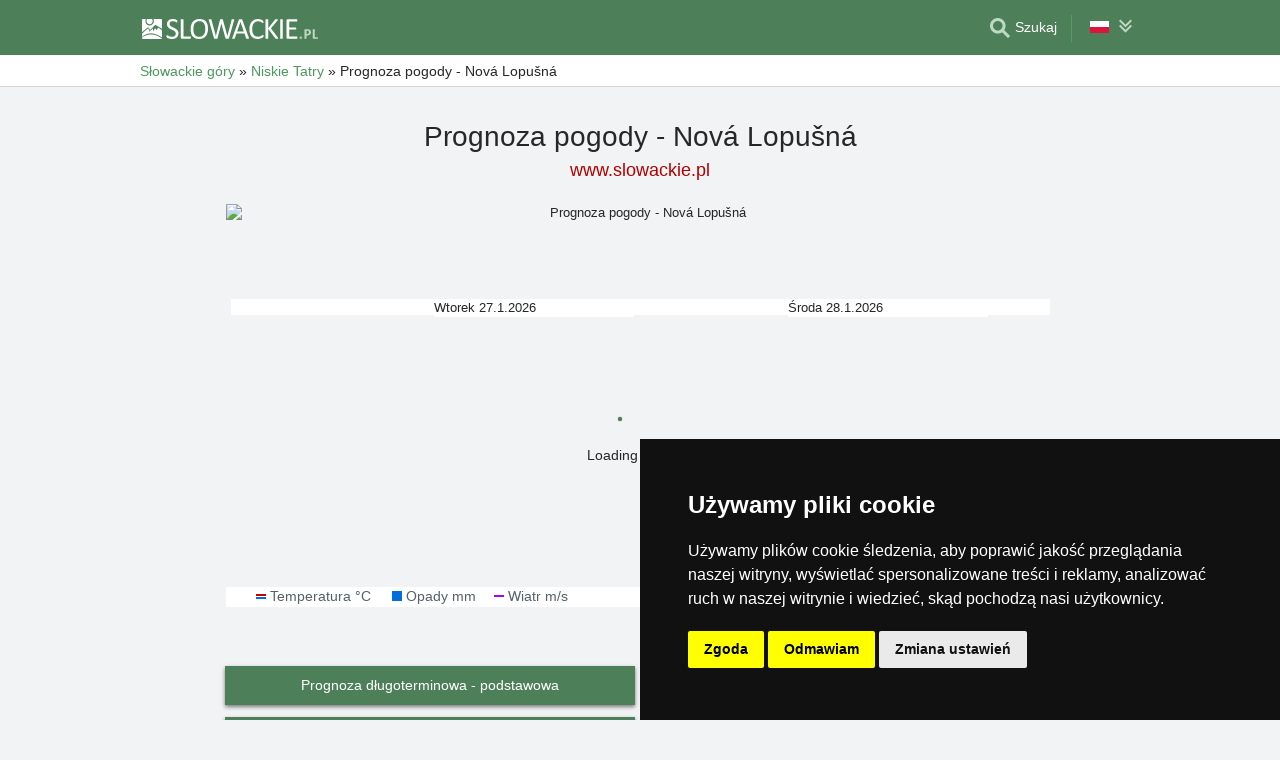

--- FILE ---
content_type: text/html; charset=UTF-8
request_url: https://www.slowackie.pl/pogoda/nova-lopusna.html
body_size: 7361
content:
<!doctype html>
<html  lang="pl" >
<head>
	<meta charset="UTF-8">
	<title>Prognoza pogody - Nová Lopušná</title>
			<meta name="robots" content="ALL,FOLLOW">
	
		<meta name="viewport" content="width=device-width, initial-scale=1.0, minimum-scale=1.0">
	
	<meta http-equiv="X-UA-Compatible" content="ie=edge">
	<meta name="theme-color" content="#4D8059">
	<meta name="ahrefs-site-verification" content="88086b78404b94e4640deb3c2b7ef46521ec2857e9d5ab54a45c6528ef88622b">
	<meta name="referrer" content="unsafe-url">

	
	
	
			<meta name="csrf-token" content="KMeOf80BapvnzvRjl37QjRcY3z9CT9mTFzY2JBQP">
	 
	
						<meta name='keywords' content='prognoza, pogoda, Nová Lopušná, aktualna, długoterminowa'>
					<meta name='description' content="Prognoza pogody Nová Lopušná - aktualna pogoda, długoterminowa prognoza"/>
					<meta property='og:title' content="Prognoza pogody - Nová Lopušná"/>
					<meta property='og:description' content="Prognoza pogody Nová Lopušná - aktualna pogoda, długoterminowa prognoza"/>
					<meta property='og:site_name' content='Server Słowackie góry - www.slowackie.pl'/>
					<meta property='og:url' content='https://www.slowackie.pl/pogoda/nova-lopusna.html'/>
			
	
	
	
	
	
		
		
		
		
		
					<link rel="stylesheet" type="text/css" href="/share/css/design3R.css?v=11">
			<link rel="stylesheet" type="text/css" href="/share/csscolor/sk/color-design3R.css?v=10">
							<link rel="stylesheet" type="text/css" href="/share/css/pocasi.css?v=8">
					<link rel="stylesheet" type="text/css" href="/share/csscolor/sk/color-pocasi.css?v=8">
					<link rel="stylesheet" type="text/css" href="/share/css/components/spinner-inline.css">
					<link rel="stylesheet" type="text/css" href="/share/csscolor/sk/components/spinner-inline.css">
		
				
		
		
		<script type="text/javascript">
							window.status = "www.slowackie.pl";
										var domainSite = "www.slowackie.pl";
					</script>
		<script>
            function tag(key, value) {}
    </script>

					<script  type="text/javascript" src="/share/js/weather.js?v=2"></script>
					<script  type="text/javascript" src="/share/info.js"></script>
		
					<script  type="text/javascript" src="/share/js/searchWrap.js" async></script>
		
		
		
					<script type="text/javascript" src="/share/js/flags.js"></script>
		
		
					<style type="text/css">
				@media  screen and (max-height: 500px) {
					.sharethis-sticky-share-buttons {
						display: none !important;
					}
				}
			</style>
					
	<script type="text/javascript" src="/share/cookies/ep-cookie-consent.js"></script>
</head>

<body class="body-color">
<div id="pageLayout">
	<div class="ga"> 
		<!-- České hory - Slovenské hory - Chorvatské - Alpské - Italské --><script type="text/javascript">
document.write ('<img src="https://toplist.cz/dot.asp?id=25729&http='+escape(document.referrer)+'" width="1" height="1" border="0">');
</script><noscript><img src="https://toplist.cz/dot.asp?id=25729" width="1" height="1" border="0"></noscript><img src="https://toplist.sk/dot.asp?id=1048839" width="1" height="1" border="0"><script async src="https://www.googletagmanager.com/gtag/js?id=UA-47162859-4"></script>
<script>
  window.dataLayer = window.dataLayer || [];
  function gtag(){dataLayer.push(arguments);}

  // https://developers.google.com/tag-platform/devguides/consent#gtag.js
  gtag("consent", "default", {
      "ad_storage": epCookieConsent.allowsTargetingCookies() ? "granted" : "denied",
      "analytics_storage": epCookieConsent.allowsTrackingCookies() ? "granted" : "denied"
  });

  gtag('js', new Date());

  gtag('config', 'AW-1071172414');
  gtag('config', 'UA-47162859-4'); // slowackie.pl
</script>
<script type="text/plain" cookie-consent="tracking">
	gtag("consent", "update", {"analytics_storage": "granted"});
</script>
<script type="text/plain" cookie-consent="targeting">
    gtag("consent", "update", {"ad_storage": "granted"})
</script>
	</div>
	<div id="page">
								
		<div id="header-wrap" class="header-background header-wrap-color">
			<div id="header-1000" class="width-limit">
				<div id="header">
					<div id="header-left">
			<a href="https://www.slowackie.pl/" title="Słowacja - Słowackie góry - Słowackie zakwaterowanie bez prowizji"><img src="/share/img/header/sk/logo_PL.svg" onerror="this.onerror=null; this.src='/share/img/header/sk/logo_PL.gif'" alt="Słowacja - Słowackie góry - Słowackie zakwaterowanie bez prowizji" title="Słowacja - Słowackie góry - Słowackie zakwaterowanie bez prowizji" height="20" width="176"></a>
	</div>
<div id="header-right" class="header-background"><ul>
			<li class='searchIcon'><a href='#'><img src='/share/img/menu/sk/search.svg' onerror="this.onerror=null; this.src=''" width='20' height='20' alt=''><span class='media-80less-inline media-60plus-only'> Szukaj</span></a></li><li class="separator header-separator-color">&nbsp;</li><li><div id="vlajecky" class="popup"><ul><li class="not"><a onclick="showHide(event, this); return false;" href="#"><img src="/share/img/vlajecky/flag_pl.svg" class="flag"><img src="/share/img/menu/sk/doubledown.svg" width="15" height="14" alt="" class="arrowRotate"></a><ul><li><a href="https://www.slovenske.cz/pocasi/nova-lopusna.html" title="Počasí - Nová Lopušná"><img src="/share/img/vlajecky/flag_cz.svg" class="flag">CZ
									</a></li><li><a href="https://www.slovakian-mountains.eu/weather/nova-lopusna.html" title="Weather forecast - Nová Lopušná"><img src="/share/img/vlajecky/flag_gb.svg" class="flag">EN
									</a></li><li><a href="https://www.slowakische.de/wetter/nova-lopusna.html" title="Wetter - Nová Lopušná"><img src="/share/img/vlajecky/flag_gr.svg" class="flag">DE
									</a></li></ul></li></ul></div></li>
</ul></div>
				</div>
			</div>
		</div>

		
					<div id="search-wrap"><form method="get" action="https://www.slowackie.pl/search/fulltext" class="search-form width-limit" target="_blank"><div class="search-bar"><input type="text" name="q" value="" title="search" placeholder="Szukaj zakwaterowanie i dalsze informacje" autocomplete="off"><input type="submit" title="Search" value="Szukaj"></div><div class="search-servers-title">SZUKAJ POPRZEZ</div><div class="search-often-title">NAJCZĘŚCIEJ WYSZUKIWANE</div><div class="search-servers"><div class="input-container"><input name="serverToSearch" id="all" value="all" class="serversRadio" type="radio" ><label for="all">Wszystkie serwery</label></div><div class="input-container"><input name="serverToSearch" id="ceskehory" value="ceskehory" class="serversRadio" type="radio" ><label for="ceskehory">Czeskiegory.pl</label></div><div class="input-container"><input name="serverToSearch" id="slovenske" value="slovenske" class="serversRadio" type="radio"  checked ><label for="slovenske">Slowackie.pl</label></div><div class="input-container"><input name="serverToSearch" id="chorvatske" value="chorvatske" class="serversRadio" type="radio" ><label for="chorvatske">Chorwackie.pl</label></div></div><div class="search-often"><div id="queries"><a href="https://www.slowackie.pl/zakwaterowanie-slowacja/slowacja.html" target="_blank">Zakwaterowanie</a><a href="https://www.slowackie.pl/apartamenty/slowacja.html" target="_blank">Apartamenty</a><a href="https://www.slowackie.pl/warunki-narciarskie/" target="_blank">Śnieg</a><a href="https://www.slowackie.pl/search/fulltext?q=Kamery+na+%C5%BCywo&amp;serverToSearch=slovenske" target="_blank">Kamery na żywo</a><a href="https://tatranska-lomnica-tatrzanska.slowackie.pl/" target="_blank">Tatrzańska Łomnica</a><a href="https://strbske-pleso-szczerbskie.slowackie.pl/" target="_blank">Szczyrbskie Jezioro</a><a href="https://www.slowackie.pl/search/fulltext?q=Pogoda&amp;serverToSearch=slovenske" target="_blank">Pogoda</a></div></div></form></div>
		
		<div id="drobky-wrap" class="drobky-wrap-color">
						<div id="drobky" class="width-limit"
									vocab="http://schema.org/" typeof="BreadcrumbList"
				>
				<span  property="itemListElement" typeof="ListItem">
				<a href="https://www.slowackie.pl/"  title="Słowacja - Słowackie góry - Słowackie zakwaterowanie bez prowizji"  property="item" typeof="WebPage"><span property="name">Słowackie góry</span></a>
				<meta property="position" content="1"/>
			</span>
			
			
							<span class="drobky-next">&raquo;</span>
									
			<span  property="itemListElement" typeof="ListItem">
				<a href="https://www.slowackie.pl/niskie-tatry/"  property="item" typeof="WebPage"><span property="name">Niskie Tatry</span></a>
				<meta property="position" content="2"/>
			</span>
			
			
							<span class="drobky-next">&raquo;</span>
						<span >Prognoza pogody - Nová Lopušná</span>
	
				</div>
					</div>

				<div id="content-wrap" class="">
							<div id="content" class="width-limit">
		<div id="pocasi">
			<h1 class="uzky">Prognoza pogody - Nová Lopušná</h1>
			<a class='adresa' href="https://www.slowackie.pl" title="Słowacja - Słowackie góry - Słowackie zakwaterowanie bez prowizji">www.slowackie.pl</a>

			<div class="pocasi-top">
				
							</div>

												<div class="table-container">
						<div id="spinner-container">
							<div class="spinner">
								<div class="bounce1"></div>
								<div class="bounce2"></div>
								<div class="bounce3"></div>
							</div>
							<p>Loading weather</p>
						</div>
						<div class="tableRWD">
							<table>
								<tr>
									<td>
										<div id="weatherContainer" style="height:414px">
											<img id="graph1" src="https://www.yr.no/en/content/2-3059012/meteogram.svg"
												 style="display: block"
												 alt="Prognoza pogody - Nová Lopušná"
												 loading="lazy"
												 onload="document.querySelector('#spinner-container').style.display = 'none';"
											/>
											<div id='den' style="display: block;"></div>
											<div id=den1 style="display: block; left:208px;">Wtorek 27.1.2026</div>
											<div id=den2 style="display: block; left:562px;">Środa 28.1.2026</div>
										</div>
									</td>
								</tr>
							</table>
						</div>
					</div>

					<div class="zdroj">
						Baza danych:
						<a href="https://www.yr.no/en/forecast/graph/2-3059012/Slovakia/%C5%BDilinsk%C3%BD%20kraj/Kysuck%C3%A9%20Nov%C3%A9%20Mesto%20District/Lopu%C5%A1n%C3%A1" target=_blank>www.yr.no</a>
					</div>

					<div class="weather-box-wrap">
						<a href="https://www.yr.no/en/forecast/daily-table/2-3059012/Slovakia/%C5%BDilinsk%C3%BD%20kraj/Kysuck%C3%A9%20Nov%C3%A9%20Mesto%20District/Lopu%C5%A1n%C3%A1" class="weather-box ZT" target="_blank">
							<div>Prognoza długoterminowa - podstawowa</div>
						</a>
						<a href="https://www.yr.no/en/details/table/2-3059012/Slovakia/%C5%BDilinsk%C3%BD%20kraj/Kysuck%C3%A9%20Nov%C3%A9%20Mesto%20District/Lopu%C5%A1n%C3%A1" class="weather-box DT" target="_blank">
							<div>Prognoza długoterminowa - szczegółowa</div>
						</a>
						<a href="https://www.yr.no/en/map/weather/2-3059012/Slovakia/%C5%BDilinsk%C3%BD%20kraj/Kysuck%C3%A9%20Nov%C3%A9%20Mesto%20District/Lopu%C5%A1n%C3%A1" class="weather-box MA" target="_blank">
							<div>Mapa</div>
						</a>
						<a href="https://www.yr.no/en/print/forecast/2-3059012/Slovakia/%C5%BDilinsk%C3%BD%20kraj/Kysuck%C3%A9%20Nov%C3%A9%20Mesto%20District/Lopu%C5%A1n%C3%A1" class="weather-box PD" target="_blank">
							<div>Prognoza w PDF</div>
						</a>
					</div>
							
			<div class="social">
				<div class='sharethis-inline-share-buttons' data-url="https://www.slowackie.pl/pogoda/nova-lopusna.html" data-email-subject="Sprawdź tę stronę na www.slowackie.pl" data-message="Sprawdź tę stronę na www.slowackie.pl ! https://www.slowackie.pl/pogoda/nova-lopusna.html" ></div>
			</div>

			<div class="oblibene">
				<img src="https://www.slowackie.pl/share/img/IE7_oblibene.svg">
				<span style="position:relative;z-index:50;"><a href="https://www.slowackie.pl/pogoda/nova-lopusna.html" onClick="Javascript:document.getElementById('favDiv').style.display='block'; return false"><b>Dodaj tę prognozę pogody do ulubionych</b></a><div id=favDiv class="favDiv">Naciśnij Ctrl+D, aby dodać stronę do zakładek.<br><a href="https://www.slowackie.pl/pogoda/nova-lopusna.html" onClick="Javascript:document.getElementById('favDiv').style.display='none'; return false"><span class="puntik_color">Zamknąć</span></a></div></span>
				<br>
			</div>

			
			<div class="dalsi-zdroje">
				
									<a href="https://www.slowackie.pl/niskie-tatry/pogoda-kamery-on-line.html"
					   class="pocasi-kamery">Niskie Tatry - Pogoda, Kamery on-line</a>
							</div>

			<div class="dalsi-pocasi-nadpis">Prognoza pogody w innych miejscach regionu Niskie Tatry:</div>
<div class="dalsi-pocasi">
						<a href="https://www.slowackie.pl/pogoda/banska-bystrzyca.html" title="prognoza pogody - Bańska Bystrzyca">Bańska Bystrzyca</a>
								<a href="https://www.slowackie.pl/pogoda/brezno.html" title="prognoza pogody - Brezno">Brezno</a>
								<a href="https://www.slowackie.pl/pogoda/cachovo-selce.html" title="prognoza pogody - Čachovo-Selce">Čachovo-Selce</a>
								<a href="https://www.slowackie.pl/pogoda/certovica.html" title="prognoza pogody - Čertovica">Čertovica</a>
								<a href="https://www.slowackie.pl/pogoda/chopok-juh.html" title="prognoza pogody - Chopok Juh">Chopok Juh</a>
								<a href="https://www.slowackie.pl/pogoda/czarny-balog.html" title="prognoza pogody - Czarny Balog">Czarny Balog</a>
								<a href="https://www.slowackie.pl/pogoda/donowaly.html" title="prognoza pogody - Donowaly">Donowaly</a>
								<a href="https://www.slowackie.pl/pogoda/dziumbir.html" title="prognoza pogody - Dziumbir">Dziumbir</a>
								<a href="https://www.slowackie.pl/pogoda/ilava.html" title="prognoza pogody - Ilava">Ilava</a>
								<a href="https://www.slowackie.pl/pogoda/jasna-biela-put.html" title="prognoza pogody - Jasna - Biela Put">Jasna - Biela Put</a>
								<a href="https://www.slowackie.pl/pogoda/jasna-lukowa.html" title="prognoza pogody - Jasna - Lukowa">Jasna - Lukowa</a>
								<a href="https://www.slowackie.pl/pogoda/jasna-otupne.html" title="prognoza pogody - Jasná - Otupné">Jasná - Otupné</a>
								<a href="https://www.slowackie.pl/pogoda/jasna-zahradky.html" title="prognoza pogody - Jasna - Zahradky">Jasna - Zahradky</a>
								<a href="https://www.slowackie.pl/pogoda/kokava-linia.html" title="prognoza pogody - Kokava - Línia">Kokava - Línia</a>
								<a href="https://www.slowackie.pl/pogoda/kosutka-hrinova.html" title="prognoza pogody - Košútka Hriňová">Košútka Hriňová</a>
								<a href="https://www.slowackie.pl/pogoda/kovacova.html" title="prognoza pogody - Kováčová">Kováčová</a>
								<a href="https://www.slowackie.pl/pogoda/kraliky-sk.html" title="prognoza pogody - Králiky">Králiky</a>
								<a href="https://www.slowackie.pl/pogoda/krpacovo.html" title="prognoza pogody - Krpáčovo">Krpáčovo</a>
								<a href="https://www.slowackie.pl/pogoda/latky-prasiva.html" title="prognoza pogody - Látky - Prašivá">Látky - Prašivá</a>
								<a href="https://www.slowackie.pl/pogoda/liptovska-teplicka.html" title="prognoza pogody - Liptovská Teplička">Liptovská Teplička</a>
								<a href="https://www.slowackie.pl/pogoda/liptowska-mara.html" title="prognoza pogody - Liptowska Mara">Liptowska Mara</a>
								<a href="https://www.slowackie.pl/pogoda/liptowski-grodek.html" title="prognoza pogody - Liptowski Gródek">Liptowski Gródek</a>
								<a href="https://www.slowackie.pl/pogoda/liptovsky-jan.html" title="prognoza pogody - Liptowski Jan">Liptowski Jan</a>
								<a href="https://www.slowackie.pl/pogoda/liptowski-mikulasz.html" title="prognoza pogody - Liptowski Mikulasz">Liptowski Mikulasz</a>
								<a href="https://www.slowackie.pl/pogoda/liskova.html" title="prognoza pogody - Lisková">Lisková</a>
								<a href="https://www.slowackie.pl/pogoda/myto-pod-dziumbirem.html" title="prognoza pogody - Myto pod Dziumbirem">Myto pod Dziumbirem</a>
								<b>Nová Lopušná</b>
								<a href="https://www.slowackie.pl/pogoda/opalisko-zavazna-poruba.html" title="prognoza pogody - Opalisko - Závažná Poruba">Opalisko - Závažná Poruba</a>
								<a href="https://www.slowackie.pl/pogoda/pawczina-lehota.html" title="prognoza pogody - Pawczina Lehota">Pawczina Lehota</a>
								<a href="https://www.slowackie.pl/pogoda/pezinska-baba.html" title="prognoza pogody - Pezinská Baba">Pezinská Baba</a>
								<a href="https://www.slowackie.pl/pogoda/polomka-bucnik.html" title="prognoza pogody - Polomka-Bučník">Polomka-Bučník</a>
								<a href="https://www.slowackie.pl/pogoda/salatin.html" title="prognoza pogody - Salatín">Salatín</a>
								<a href="https://www.slowackie.pl/pogoda/ski-bezovec.html" title="prognoza pogody - Ski Bezovec">Ski Bezovec</a>
								<a href="https://www.slowackie.pl/pogoda/podkonice.html" title="prognoza pogody - Ski Podkonice - Pleše">Ski Podkonice - Pleše</a>
								<a href="https://www.slowackie.pl/pogoda/malachov.html" title="prognoza pogody - Skicentrum Malachov">Skicentrum Malachov</a>
								<a href="https://www.slowackie.pl/pogoda/slovenska-lupca.html" title="prognoza pogody - Slovenská Ľupča">Slovenská Ľupča</a>
								<a href="https://www.slowackie.pl/pogoda/sachticky.html" title="prognoza pogody - Szachticzki">Szachticzki</a>
								<a href="https://www.slowackie.pl/pogoda/tajov.html" title="prognoza pogody - Tajov">Tajov</a>
								<a href="https://www.slowackie.pl/pogoda/tale.html" title="prognoza pogody - Tale">Tale</a>
								<a href="https://www.slowackie.pl/pogoda/telgart.html" title="prognoza pogody - Telgárt">Telgárt</a>
								<a href="https://www.slowackie.pl/pogoda/thermal-park-beszeniowa.html" title="prognoza pogody - Thermal park Beszeniowa">Thermal park Beszeniowa</a>
								<a href="https://www.slowackie.pl/pogoda/vlkanova.html" title="prognoza pogody - Vlkanová">Vlkanová</a>
								<a href="https://www.slowackie.pl/pogoda/vysna-boca.html" title="prognoza pogody - Vyšná Boca">Vyšná Boca</a>
								<a href="https://www.slowackie.pl/pogoda/zochova-chata.html" title="prognoza pogody - Zochova chata">Zochova chata</a>
			</div>		</div>
	</div>
		</div>
	</div>
</div>


	<div id="footer-media-wrap" class="trans-bg">
		<div id="footer-media" class="width-limit-100">
			
			<div id="links">
				<div class="td odkazy_nadpis">Interesujące linki:</div>
														<div class="td">
						<div class="odkazy">
							<a href="/zakwaterowanie/bystra.htm"
							   target=&quot;_blank&quot; class="odkazy_main server-text-color">Zakwaterowanie Bystra</a>
							<span class="odkazy_popis">17 km</span>
						</div>
					</div>
																			<div class="td">
						<div class="odkazy">
							<a href="/zakwaterowanie/bystra-tale.htm"
							   target=&quot;_blank&quot; class="odkazy_main server-text-color">Zakwaterowanie Tale</a>
							<span class="odkazy_popis">18 km</span>
						</div>
					</div>
																			<div class="td">
						<div class="odkazy">
							<a href="/zakwaterowanie/czertowica.htm"
							   target=&quot;_blank&quot; class="odkazy_main server-text-color">Zakwaterowanie Czertowica</a>
							<span class="odkazy_popis"></span>
						</div>
					</div>
																			<div class="td">
						<div class="odkazy">
							<a href="https://www.slowackie.pl/zakwaterowanie/niskie-tatry.htm"
							   target=&quot;_blank&quot; class="odkazy_main server-text-color">Zakwaterowanie Niskie Tatry</a>
							<span class="odkazy_popis">Katalog zakwaterowania</span>
						</div>
					</div>
												</div>
			
		</div>
	</div>


	 
	
	<div class="prmT prmT-wrap">
	<div class="prmT-cont width-limit">
		<a class="prm-text"
		   onclick="event.preventDefault(); document.querySelector('.prm-layer').classList.toggle('block-visible'); document.querySelector('.prm-cont').classList.toggle('block-visible');">Dlaczego zakwaterowanie na naszych serwerach jest najtańsze?</a>
		<a class="prm-text mobile"
		   onclick="event.preventDefault(); document.querySelector('.prm-layer').classList.toggle('block-visible'); document.querySelector('.prm-cont').classList.toggle('block-visible');">Dlaczego nasze serwery są najtańsze?</a>
		<a class="buttonP"
		   onclick="event.preventDefault(); document.querySelector('.prm-layer').classList.toggle('block-visible'); document.querySelector('.prm-cont').classList.toggle('block-visible');">POKAZAĆ</a>
		<a class="buttonP"
		   onclick="event.preventDefault();document.querySelectorAll('.prmT').forEach((element) => element.classList.add('prmT-unvisible')); setCookie('promoBar', 'hidden', '180')">ZAMKNĄĆ</a>
		<a class="mobile" onclick="event.preventDefault();document.querySelectorAll('.prmT').forEach((element) => element.classList.add('prmT-unvisible')); setCookie('promoBar', 'hidden', '180')">
			<img src="/share/img/prm/krizek-orange.svg" alt="X">
		</a>
	</div>
</div>
			<div class="prm-layer"
	 onclick="event.preventDefault(); document.querySelector('.prm-layer').classList.toggle('block-visible'); document.querySelector('.prm-cont').classList.toggle('block-visible');"></div>
<div class="prm-cont">
	<div class="prm-cont-top"><a
				onclick="event.preventDefault(); document.querySelector('.prm-layer').classList.toggle('block-visible'); document.querySelector('.prm-cont').classList.toggle('block-visible');"></a>
	</div>
	<div class="prm-cont-bottom">
		<div class="prm-cont-top-nadpis">Dlaczego zakwaterowanie na naszych serwerach jest najtańsze?</div>
		<div class="prm-cont-top-text">
			<ul>
				<li><span class="nadpis server-text-color">Zawsze tylko jedna oferta i bez prowizji</span>
					Nie porównujemy cen z wielu stron rezerwacyjnych, ale zawsze oferujemy tylko jedną ofertę – ofertę bez prowizji!
				</li>
				<li><span class="nadpis server-text-color">Właściciele sami tworzą  treści swoich prezentacji</span>
					Oferta i cena są zawsze podane przez właściciela, w tym zniżki i last minute oferty.
				</li>
				<li><span class="nadpis server-text-color">Najniższa możliwa cena</span>
					W przypadku, gdy znajdziesz na innych stronach niższą cenę, wtedy po prostu poproś właściciela o pobyt w tej cenie.
					<br><br><b>Zawsze poinformuj właściciela, że kontaktujesz się z nim na podstawie jego prezentacji na serwerze
						Słowackie góry.</b></li>

				<li><span class="nadpis server-text-color">Zaufana europejska marka</span>
					Serwer Słowackie góry i wyżyny
					założony przez firmę eProgress działaje od 2002 roku.
				</li>

				<li><span class="nadpis server-text-color">Szeroki wybór zakwaterowania</span>
					Serwery firmy eProgress reprezentują ponad 17 tysięcy obiektów noclegowych w Czeskich Górach, na Słowacji, w Chorwacji, w Alpach lub we Włoszech.
				</li>
				<li><span class="nadpis server-text-color">Bezpośredna komunikacja host - właściciel</span>
					Firma eProgress jest w Unii Europejskiej jednym z czołowych propagatorów bezpośredniego kontaktu między gościem a właścicielem - zakwaterowania bez prowizji.
				</li>
				<li><span class="nadpis server-text-color">Przyjemne strony internetowe</span>
					Podczas 24 lat server Słowackie góry i wyżyny stał się nowoczesną, łatwą w obsłudze stroną, która obsługuje tysiące użytkowników dziennie (bez operatorów, bez zbędnych pośredników między tobą a wynajmującym).
				</li>
			</ul>
		</div>
	</div>
</div>	
<div id="footerLayout">
	<div id="footer-wrap">
		<div id="footer-mozila" class="footer-background footer-wrap-color">
												<div id="footer" class="width-limit">
	<div class="boxes clearfix">
		<div class="fbox box-1L">
			<div class="fbox-obsah">
				<a class="no-ico" href="https://www.slowackie.pl/kontakt_pl.php" target="_blank">
					<img class="logo" src="https://www.ceskehory.cz/share/img/eprogress-inv.svg" loading="lazy" alt="eProgress s.r.o."></a>
				<br><br>
				<a href="https://www.slowackie.pl/kontakt_pl.php" target="_blank">Kontakt</a><br>
									<a href="https://www.slovenske.sk/advertising/ubytovatel.html"
					   target="_blank" class="pridat">Dodaj zakwaterowanie <span
								class="male">(Słowacki)</span></a>
								 
				<br>
				<a href="https://www.slowackie.pl/niskie-tatry/sitemap.html" target="_blank">Sitemap</a>
							</div>
		</div>
		<div class="fbox box-2L">
			<div class="fbox-obsah">
				Our servers:<br>
				<a href="https://www.czeskiegory.pl">Czeskie Góry</a><br>
				<a href="https://www.slowackie.pl">Słowackie góry</a><br>
				<a href="https://www.chorwackie.pl">Chorwacja</a><br>
				<br>
				<a target="_blank" href="https://www.slowackie.pl/privacy-policy/">Ochrona prywatności</a><br>
				<a target="_blank" href="https://www.slowackie.pl/privacy-policy/cookies.php">Cookies</a>
			</div>
		</div>
		 
		<div class="fbox box-3L">
			<div class="fbox-obsah">
				<a href="https://www.slowackie.pl/zakwaterowanie/niskie-tatry.htm" target="_blank">Katalog zakwaterowania</a><br>
									<a href="https://www.slowackie.pl/last-minute/niskie-tatry.html" target="_blank">Lastminute Niskie Tatry</a><br>
													Linky sezonowe:<br>
					<a href="https://www.slowackie.pl/sylwester/niskie-tatry.html"> Sylwester Niskie Tatry</a>
					<br>
					<a href="https://www.slowackie.pl/sylwester/niskie-tatry.html"
					   target="_blank"> Sylwester w górach 2025/26 </a>
					<br>
											<a href="https://www.slowackie.pl/niskie-tatry/warunki-sniegowe.html">Warunki narciarskie</a>
						<br>
					
					
							</div>
		</div>
			</div>
	<hr>
	<div class="box-5"><b>Słowacja - Słowackie góry i wyżyny</b> - Copyright &copy; 2002-2026 <a
				class="no-ico" href="https://www.slowackie.pl/kontakt_pl.php" target="_blank"><nobr>eProgress s.r.o.</nobr></a>
	</div>
</div>
									</div>
	</div>
</div>

<div class='sharethis-sticky-share-buttons' data-url="https://www.slowackie.pl/pogoda/nova-lopusna.html" data-email-subject="Sprawdź tę stronę na www.slowackie.pl" data-message="Sprawdź tę stronę na www.slowackie.pl ! https://www.slowackie.pl/pogoda/nova-lopusna.html" ></div>
<script type="text/javascript" src="/share/cookies/cookie-consent.js?v=2" charset="UTF-8"></script>
<script type="text/javascript" charset="UTF-8">
    document.addEventListener('DOMContentLoaded', function () {
        cookieconsent.run({
            "notice_banner_type": "simple",
            "consent_type": "express",
            "palette": "dark",
            "language": "pl",
            "page_load_consent_levels": ["strictly-necessary"],
            "notice_banner_reject_button_hide": false,
            "preferences_center_close_button_hide": false,
            "cookie_domain": "slowackie.pl"
        });
    });
</script>
    <script src='//platform-api.sharethis.com/js/sharethis.js#property=5b6d612e86b6440010e02e45&product=inline-share-buttons' async  type='text/plain' cookie-consent='functionality'>
</body>
</html>


--- FILE ---
content_type: text/css
request_url: https://www.slowackie.pl/share/csscolor/sk/color-pocasi.css?v=8
body_size: 654
content:
#pocasi .prepinac .active  {
	background: #d5eef9;
}

#pocasi .button {
	background: #4d8059;
}

#pocasi .button:hover {
	background: #599767;
}

#pocasi .dalsi-pocasi-nadpis {
	background: #4d8059;
}

#pocasi .dalsi-pocasi b,
#pocasi .dalsi-pocasi a {
	color: #21452a;
}

#pocasi .pocasi-kamery {
	color: #21452a;
}

#pocasi .oblibene a {
	color: #4d8059;
}

#pocasi .favDiv {
	border: 1px solid #426a49;
	background: #ddeee8;
}

#pocasi .share {
	color: #4d8059;
}

.weather-box div {
	background: #4d8059;
}

--- FILE ---
content_type: text/css
request_url: https://www.slowackie.pl/share/css/components/spinner-inline.css
body_size: 750
content:
.spinner {
    width: 58px;
    text-align: center;
    z-index: 1;
}

.spinner > div {
    width: 12px;
    height: 12px;
    border: 2px solid #e2e2e2;
    border-radius: 100%;
    display: inline-block;
    -webkit-animation: bouncedelay 1.4s infinite ease-in-out both;
    animation: bouncedelay 1.4s infinite ease-in-out both;
}

.spinner .bounce1 {
    -webkit-animation-delay: -0.32s;
    animation-delay: -0.32s;
}

.spinner .bounce2 {
    -webkit-animation-delay: -0.16s;
    animation-delay: -0.16s;
}

@-webkit-keyframes bouncedelay {
    0%, 80%, 100% { -webkit-transform: scale(0) }
    40% { -webkit-transform: scale(1.0) }
}

@keyframes bouncedelay {
    0%, 80%, 100% {
        -webkit-transform: scale(0);
        transform: scale(0);
    } 40% {
          -webkit-transform: scale(1.0);
          transform: scale(1.0);
      }
}


--- FILE ---
content_type: text/css
request_url: https://www.slowackie.pl/share/csscolor/sk/components/spinner-inline.css
body_size: 467
content:
.spinner > div {
    background-color: #4d8059;
}

--- FILE ---
content_type: image/svg+xml
request_url: https://www.slowackie.pl/share/img/menu/sk/doubledown.svg
body_size: 1045
content:
<?xml version="1.0" encoding="UTF-8"?>
<!DOCTYPE svg PUBLIC "-//W3C//DTD SVG 1.1//EN" "http://www.w3.org/Graphics/SVG/1.1/DTD/svg11.dtd">
<!-- Creator: CorelDRAW -->
<svg xmlns="http://www.w3.org/2000/svg" xml:space="preserve" width="20px" height="20px" style="shape-rendering:geometricPrecision; text-rendering:geometricPrecision; image-rendering:optimizeQuality; fill-rule:evenodd; clip-rule:evenodd"
viewBox="0 0 20.0004 20.0004"
 xmlns:xlink="http://www.w3.org/1999/xlink">
 <defs>
  <style type="text/css">
   <![CDATA[
    .fil0 {fill:none}
    .fil1 {fill:#BDD9C3}
   ]]>
  </style>
 </defs>
 <g id="Vrstva_x0020_1">
  <metadata id="CorelCorpID_0Corel-Layer"/>
  <rect class="fil0" y="0.000377958" width="20.0004" height="20.0004"/>
  <path class="fil1" d="M17.1634 0.826593l-7.16305 7.16305 -7.16305 -7.16305c-0.097891,-0.097891 -0.258145,-0.097891 -0.356036,0l-1.6547 1.6547c-0.097891,0.097891 -0.097891,0.258145 0,0.356036l9.17378 9.17378 9.17378 -9.17378c0.097891,-0.097891 0.097891,-0.258145 0,-0.356036l-1.6547 -1.6547c-0.097891,-0.097891 -0.258145,-0.097891 -0.356036,0l0 0z"/>
  <path class="fil1" d="M17.1634 8.32678l-7.16305 7.16305 -7.16305 -7.16305c-0.097891,-0.097891 -0.258145,-0.097891 -0.356036,0l-1.6547 1.6547c-0.097891,0.097891 -0.097891,0.258145 0,0.356036l9.17378 9.17378 9.17378 -9.17378c0.097891,-0.097891 0.097891,-0.258145 0,-0.356036l-1.6547 -1.6547c-0.097891,-0.097891 -0.258145,-0.097891 -0.356036,0l0 0z"/>
 </g>
</svg>


--- FILE ---
content_type: image/svg+xml
request_url: https://www.slowackie.pl/share/img/weather/desc-PL.svg
body_size: 878
content:
<svg xmlns:xlink="http://www.w3.org/1999/xlink" xmlns="http://www.w3.org/2000/svg" width="782" height="20">
<style>
text {
	font-family: -apple-system, BlinkMacSystemFont, Roboto, Helvetica, Arial, sans-serif;
	fill: #21292b;
}
.legend-label {
	font-size: 14px;
	font-weight: 400;
	fill: #56616c;
}
</style>
<rect x="0" y="0" width="782" height="20" fill="white"/>
<g transform="translate(0, 0)">
<g transform="translate(30, 0)">
<g transform="translate(0, 0)">
<svg x="0" y="4" width="10" height="10">
<rect x="0" y="30%" width="100%" height="20%" fill="#c60000"/>
<rect x="0" y="60%" width="100%" height="20%" fill="#006edb"/>
</svg>
<text class="legend-label" x="14" y="9" dy="0.35em">Temperatura °C</text>
</g>
<g transform="translate(136, 0)">
<svg x="0" y="4" width="10" height="10">
<rect x="0" y="0" width="100%" height="100%" fill="#006edb"/>
</svg>
<text class="legend-label" x="14" y="9" dy="0.35em">Opady mm</text>
</g>
<g transform="translate(238, 0)">
<svg x="0" y="4" width="10" height="10">
<rect x="0" y="40%" width="100%" height="20%" fill="#aa00f2"/>
</svg>
<text class="legend-label" x="14" y="9" dy="0.35em">Wiatr m/s</text>
</g>
</g>
</g>
</svg>